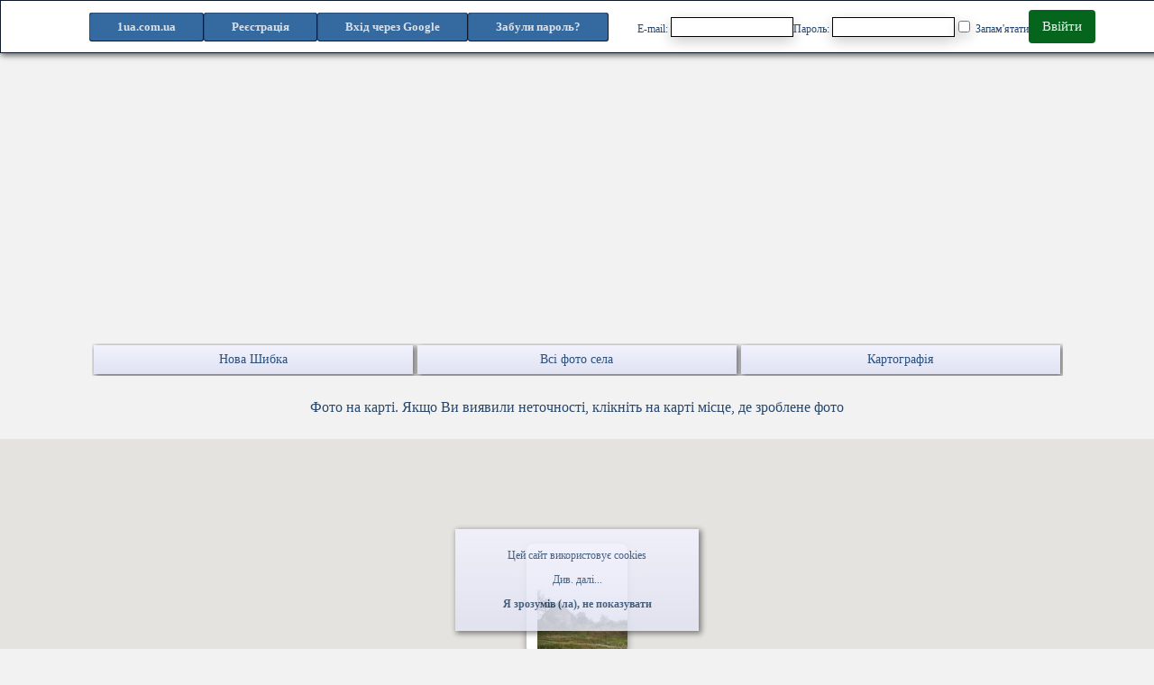

--- FILE ---
content_type: text/html; charset=UTF-8
request_url: http://1ua.com.ua/gps/7198844
body_size: 4387
content:





<!doctype html>
<html  lang="uk">

<head>
    <meta charset="utf-8" />
    <meta name="viewport" content="width=device-width, initial-scale=1" />
    <meta name="csrf-token" content="hCIZMleNa0QbK1OKUa2BjSiWyifaCtCt9XLel5eY" />
    <meta name="description" content="Фото села Нова Шибка, позначено на детальній карті" />
    <meta name="keywords" content="Новини, матеріали, публікації, допомога, вирішення проблем, життя українців" />
    <meta name="robots" content="index,follow" />
    <meta name="facebook-domain-verification" content="x86v38nq0ps3jyiidq0ki4qg4g9mqu" />
    <meta property="og:image" content="" />
    <title>Нова Шибка - Фото на карті</title>
            <link rel="stylesheet" href="/css/app43.css">
        <link rel="icon" href="/favicon.ico" type="image/x-icon">
    <link rel="shortcut icon" href="/favicon.ico" type="image/x-icon">
	<link rel="canonical" href="" />

            <script src="/js/jquery-3.5.1.min.js"></script>
        </head>
<body>
    <script src="/js/allcities17.js" defer></script>




                    <div id="my_cookie" class="cookie fcom">
                <noindex>
                    <p>Цей сайт використовує cookies </p>
                    <div onclick="mem_arguem('more-cookies','less-cookies')" id="less-cookies">Див. далі...</div>
                    <div id="more-cookies" class="un-display"> для надання інформації, що найбільше відповідають вашим потребам, зберігаючи та накопичуючи інформацію про досвід користування сайтом.
                        <p> Також ця інформація дозволяє покращити та полегшити вам пошук інформації на нашому сайті.</p>
                        <p> <a href="/policy/ua"><strong>Політика конфіденційності</strong></a></p>
                    </div>
                    <p><span onclick=hid_cookie()><b>Я зрозумів (ла), не показувати </b></span></p>
                </noindex>
            </div>
        
    </div>



<header class="menu fcom0">
	
		<ul class="submenu intopmenu" >
			<li class="fcomblue hidblok min-text">
				<a href="/">1ua.com.ua</a>
			</li>
			<li class="fcomblue hidblokwide min-text">
				<a href="/">1ua</a>
			</li>
							<li class="fcomblue min-text">
					<a href="http://1ua.com.ua/register/ua">Реєстрація
                        
                    </a>
				</li>
										<li class="enter fcomblue min-text">
					<a href="http://1ua.com.ua/login/ua">Вхід</a>
				</li>
				<li class="hidblok-extra-wide fcomblue">

						<a href=/googleauth>Вхід через Google</a>
				</li>
									<li class="forgot-pwd fcomblue min-text">
						<a class="btn btn-link" href="http://1ua.com.ua/password/reset">
							<b>Забули пароль?</b>
						</a>
					</li>
									</ul>
					<div class="hidblok-extra-wide">
				<form method="POST" name=login3 action="/login">
					<input type="hidden" name="_token" value="hCIZMleNa0QbK1OKUa2BjSiWyifaCtCt9XLel5eY">					<div class=reg-form>
						<label class="box login-input">E-mail: <input id="email" size=18 maxlength=50 type="email" name="email" value="" required autocomplete="email" autofocus></label>
						<label class="box login-input">Пароль: <input id="password" size=18 maxlength=50 type="password" name="password" required autocomplete="current-password"></label>
						<label class="box"><input class="form-check-input" type="checkbox" name="remember" id="remember" > Запам&#039;ятати</label>
						<a class = "auth-button" href="javascript:document.forms.login3.submit();">Ввійти</a>
					</div>
				</form>
			</div>
			
</header>


<main style="margin-top: 65px;">

            
    


    <br /><br />
    <script async src="https://pagead2.googlesyndication.com/pagead/js/adsbygoogle.js?client=ca-pub-7495053896041990"
            crossorigin="anonymous"></script>
    <!-- Адаптивный -->
    <ins class="adsbygoogle"
         style="display:block"
         data-ad-client="ca-pub-7495053896041990"
         data-ad-slot="5938872690"
         data-ad-format="auto"
         data-full-width-responsive="true"></ins>
    <script>
        (adsbygoogle = window.adsbygoogle || []).push({});
    </script>

    
<div><textarea  style="display: none;  overflow-y: hidden;" ID=Aboutefm_txt><a href=/nf7198844><img border=0 width='auto' SRC='https://1uacomua.s3.eu-central-003.backblazeb2.com/Photos/20145/s7198844.jpg'></textarea></div>
<div  align = center>
    <div class="layermaxwideadm" align = center style="max-width: 1077px; overflow: hidden;">
        <div class=layerfoto align = center>
            <table>
                <tr><td width=1077 height=30 align=center style="cursor: pointer;" class=fcom onMouseOver="this.style.background='white'" onMouseOut="this.style='fcom'" onClick=location.href="/nova_shybka/ua"><a><h4>Нова Шибка </h4></a></td></tr>
            </table>
        </div>
        <div class=layerfoto align = center>
            <table>
                <tr><td width=1077 height=30 align=center style="cursor: pointer;" class=fcom onMouseOver="this.style.background='white'" onMouseOut="this.style='fcom'" onClick=location.href="/nova_shybka/foto/ua"><a><h4>Всі фото села </h4></a></td></tr>
            </table>
        </div>
        <div class=layerfoto align = center>
            <table>
                <tr><td width=1077 height=30 align=center style="cursor: pointer;" class=fcom onMouseOver="this.style.background='white'" onMouseOut="this.style='fcom'" onClick=location.href="/mc26397"><a><h4>Картографія </h4></a></td></tr>
            </table>
        </div>

    </div>

    <br /><div style=" margin: 0px 15px 0px 15px;"><table><tr><td><h3>Фото на карті. Якщо Ви виявили неточності, клікніть на карті місце, де зроблене фото</h3></td></tr></table></div>
    <br />
    <div id="map" style="width:100%;height:500px;"></div>
    <script
        src="https://maps.googleapis.com/maps/api/js?key=AIzaSyBiEFYeE6pSIkQjWPP0TxqCJNW8gQUp7xg&callback=initMap&libraries=&v=weekly&language=uk"
        async
    ></script>
    <div class=hidblok>
        <table><tr><td>
            <div style='margin: 15px 15px 15px 15px;'>
                Для збільшення масштабу карти клікніть кнопку <b>+</b><br />
                Для зменшення масштабу карти клікніть правою кнопкою миші<br />
                Для пересування карти зацепіть її лівою кнопкою миші та перемістіть в потрібному напрямку<br />
            </div>
        </td></tr></table>
    </div><br />
    <a href=/nf7198844><img width='1024' src=https://1uacomua.s3.eu-central-003.backblazeb2.com/Photos/20145/b7198844.jpg border=0></a><br /><br />


    <script>

        function initMap() {
            const myLatlng = { lat: 47.3754, lng: 29.7047 };
            const map = new google.maps.Map(document.getElementById("map"), {
                zoom: 15,
                center: myLatlng,
            });
            map.setMapTypeId(google.maps.MapTypeId.HYBRID);

            var textonmap = document.getElementById("Aboutefm_txt").value;

            // Create the initial InfoWindow.
            let infoWindow = new google.maps.InfoWindow({
                content: textonmap,
                position: myLatlng,
            });
            infoWindow.open(map);
            // Configure the click listener.
            map.addListener("click", (mapsMouseEvent) => {
                // Close the current InfoWindow.
                infoWindow.close();
                // Create a new InfoWindow.
                infoWindow = new google.maps.InfoWindow({
                    position: mapsMouseEvent.latLng,
                });

                var zzoom = map.getZoom();
                var x = mapsMouseEvent.latLng.lng();
                var y = mapsMouseEvent.latLng.lat();
                var xc = 29.7046; var xcd=Math.abs(x-xc);
                var yc = 47.375; var ycd=Math.abs(y-yc);

                if(zzoom<15){alert("Карта значно віддалена вгору, наблизьте її, будь ласка, для зручності користування села Нова Шибка");}
                else if(xcd > 0.2||ycd > 0.2){alert("Карта значно відсунута в сторону, ймовірно, що це вже інший населений пункт");}
                else{

                    $.ajaxSetup({
                        headers: {'X-CSRF-TOKEN': jQuery('meta[name="csrf-token"]').attr('content')}
                    });
                    var formData = {
                        namef: 7198844, x: x, y: y, z: zzoom,
                    };
                    $.ajax({
                        type: 'POST',
                        url: '/rec',
                        data: formData,
                        cache: false,
                        success:function(data){}
                    });

                    infoWindow.setContent(textonmap);
                    infoWindow.open(map);
                }

            });
        }

    </script>


</div>
<br /><br />
<script async src="https://pagead2.googlesyndication.com/pagead/js/adsbygoogle.js?client=ca-pub-7495053896041990"
        crossorigin="anonymous"></script>
<!-- Адаптивный -->
<ins class="adsbygoogle"
     style="display:block"
     data-ad-client="ca-pub-7495053896041990"
     data-ad-slot="5938872690"
     data-ad-format="auto"
     data-full-width-responsive="true"></ins>
<script>
    (adsbygoogle = window.adsbygoogle || []).push({});
</script>

    <br /><br />
    
<script>
    function shut_abf() {
        $('#overlay_abf').delay(100).hide(1);
        document.getElementById("abf_load").style.display ='none';
    }
    function shut_main() {
        $('#overlay').delay(100).hide(1);
        document.getElementById("add_load").style.display ='none';
    }

</script>

<div id="abf_load" class="un-display" >
    <table><tr><td width=123></td><td class=fcom align=right>&nbsp;&nbsp;<a href=## onclick=shut_abf();><b>Закрити</b></a>&nbsp;&nbsp;</td></tr></table>
    <div id="f_in" style="z-index: 96; overflow-y: auto; overflow-x: hidden; width: 212px; height: 550px;">
    </div>
</div>

<div id="add_load" class="un-display" >
    <div id="add_script_center">
        <table>
            <tr><td align=right width = 800 class=fcom>&nbsp;&nbsp;<span onclick=shut_main();><b>Закрити</b></span>&nbsp;&nbsp;
                </td></tr>
            <tr><td>
                <div id="add_script_center2" style="text-align: center; background-color: white; max-height: 500px; overflow-y: auto;"></div>
            </td></tr>
        </table>
    </div>
</div>

<section id="notice_center" >
    </section>

<a href=# aria-label="Закрити спливаюче вікно" onclick=shut_main();><div id="overlay"></div></a>
<a href=# aria-label="Закрити спливаюче вікно" onclick=shut_abf();><div id="overlay_abf"></div></a>

 <br />

<div id="scrollup" class="move_up">
	<img src="/images/up.png" title="Прокрутити вверх" />
</div>

        </main>
<footer>
    <table style="width: 100%;"><tr><td align="center">Розробка вебсайтів/мобільних додатків <br /> +Реклама, питання по сайту <br /> +380935941984 (Viber, WhatsApp, Telegram)</td></tr></table>
</footer>


	
			<script>
			window.onload = function() {
				var scrollUp = document.getElementById('scrollup');
				scrollUp.onmouseover = function() {
					scrollUp.style.opacity=0.5;
					scrollUp.style.filter  = 'alpha(opacity=30)';
				};
				scrollUp.onmouseout = function() {
					scrollUp.style.opacity = 0.3;
					scrollUp.style.filter  = 'alpha(opacity=50)';
				};

				scrollUp.onclick = function() {
					window.scrollTo(0,0);
				};

				window.onscroll = function () {
					if (window.pageYOffset > 100 ) {
					scrollUp.style.display = 'block';
					scrollUp.style.opacity = 0.2;
					}
					else {
					scrollUp.style.display = 'none';
					}
				}
            
						

            			}
		</script>
	
</body>
</html>


--- FILE ---
content_type: text/html; charset=utf-8
request_url: https://www.google.com/recaptcha/api2/aframe
body_size: 268
content:
<!DOCTYPE HTML><html><head><meta http-equiv="content-type" content="text/html; charset=UTF-8"></head><body><script nonce="3WnGkMu349hbz6yRaauSPA">/** Anti-fraud and anti-abuse applications only. See google.com/recaptcha */ try{var clients={'sodar':'https://pagead2.googlesyndication.com/pagead/sodar?'};window.addEventListener("message",function(a){try{if(a.source===window.parent){var b=JSON.parse(a.data);var c=clients[b['id']];if(c){var d=document.createElement('img');d.src=c+b['params']+'&rc='+(localStorage.getItem("rc::a")?sessionStorage.getItem("rc::b"):"");window.document.body.appendChild(d);sessionStorage.setItem("rc::e",parseInt(sessionStorage.getItem("rc::e")||0)+1);localStorage.setItem("rc::h",'1768853025749');}}}catch(b){}});window.parent.postMessage("_grecaptcha_ready", "*");}catch(b){}</script></body></html>